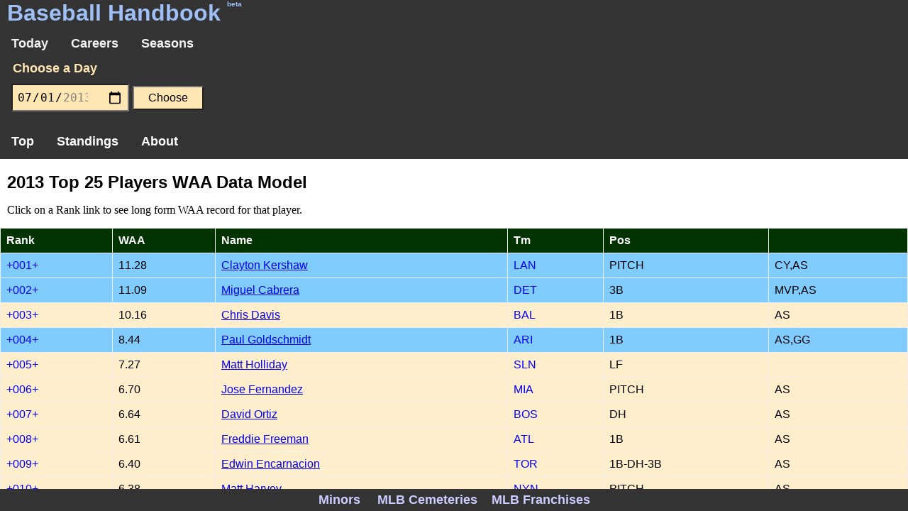

--- FILE ---
content_type: text/html; charset=UTF-8
request_url: https://baseball-handbook.com/index.php?showtop=2013
body_size: 2662
content:
<!DOCTYPE html>
<html lang="en-US">
<head>
<title>2013 Top 25 Players</title>
<link rel="canonical" href="https://baseball-handbook.com/index.php?showtop=2013" />
<meta name="description" content="2013 Top 25 Players according to the WAA model">
<meta name="keywords" content="baseball reference">
<meta name="viewport" content="width=device-width, initial-scale=1">
<meta http-equiv="Content-Type" content="text/html; charset=iso-8859-1" />
<link rel="stylesheet" type="text/css" href="style.css"  >
<script src="https://ajax.googleapis.com/ajax/libs/jquery/3.7.1/jquery.min.js"></script>
<script>
function nactions(jframe,myid) { $(myid).load(jframe) };
function topactions(jframe,myid) { $(myid).load(jframe) ; $().scrollTop() };
function scroll_actions(jframe,scrnum) { $('#includedContent').scrollTop(scrnum) ; $("#player").load(jframe) };function changeText() { $("#abouts").load("abouts.php?id=blank") };
function blankText(myid) { $(myid).load("abouts.php?id=blank") };
function abouts(myid) { $("#abouts").load("abouts.php?id=" + myid) };
function actions(myid) { $('#includedContent').scrollTop(135) ; $('#player').load(myid) };
</script>
</head>
<body style="background-color:white;  margin:0; overflow:auto;  ">
<div id="header" style="color:#9ec0f7 ; background-color:#333 ; width:100vw"  >
<h1 id="header-title" style="margin-bottom:0;" >Baseball Handbook <span style="font-size:10px; vertical-align:top ; ">beta</span></h1>
<div class="topnav" style="margin:0px; " >
<a  href="index.php?listgames=random" method="get"  >Today</a>
<a  href="index.php?career=0"  >Careers</a>
<a  href="index.php?seasons=2013" >Seasons</a>
</div>
</div>
<div style="margin: 0px ; width:100%  ">
<form action="index.php" method="get"   style="background-color:#333; color:#ffe6b3 ; font-weight:bold ; font-size: 18px ;" >
<fieldset style="border:0; font-weight:bold;"  >
       <legend>Choose a Day</legend>
<input  type="date" class="date" style="background-color:#ffe6b3;" min="2013-03-31" max="2013-09-30" value="2013-07-01" name="showtop" >
<input class="submit" style="background-color:#ffe6b3;"  type="submit" value="Choose">
</fieldset>
</form>
</div>
<div class="FHContainer"  >
<div  class="Content" id="includedContent" style="width:100vw ; " >
<div class="extmenu" >
<div class="dropdown">
<button class="dropbtn">Top</button>
    <div class="dropdown-content">
    <a href="index.php?showtop=2013&model=waa"  >WAA</a>
    <a href="index.php?showtop=2013&model=war"   >WAR</a>
    </div>
</div>
<a href="index.php?gameday=2013"  >Standings</a>
<a onclick="abouts('season_top25waa')" >About</a>
</div>
<div id="abouts" onclick="blankText('#abouts')" ></div>
<div id="player" onclick="blankText('#player')" ></div>
<h2>2013 Top 25 Players WAA Data Model</h2>
<p>Click on a Rank link to see long form WAA record for that player.</p>
<table class="generic"  >
<tr><th>Rank</th><th>WAA</th><th>Name</th><th>Tm</th><th>Pos</th><th></th></tr>
<tr class="award" ><td><a class="click" onclick="actions('actions.php?myaction=lookup&year=2013&playerid=40040&nomenu=1')">+001+</a>
</td><td>11.28</td><td><a href="index.php?career=40040"  >Clayton Kershaw</a></td><td><a class="click" onclick="actions('actions.php?myaction=teamstatus&year=2013&teamid=LAN&nomenu=1')"  >LAN</a></td><td>PITCH</td><td>CY,AS</td></tr>
<tr class="award" ><td><a class="click" onclick="actions('actions.php?myaction=lookup&year=2013&playerid=38871&nomenu=1')">+002+</a>
</td><td>11.09</td><td><a href="index.php?career=38871"  >Miguel Cabrera</a></td><td><a class="click" onclick="actions('actions.php?myaction=teamstatus&year=2013&teamid=DET&nomenu=1')"  >DET</a></td><td>3B</td><td>MVP,AS</td></tr>
<tr  ><td><a class="click" onclick="actions('actions.php?myaction=lookup&year=2013&playerid=39980&nomenu=1')">+003+</a>
</td><td>10.16</td><td><a href="index.php?career=39980"  >Chris Davis</a></td><td><a class="click" onclick="actions('actions.php?myaction=teamstatus&year=2013&teamid=BAL&nomenu=1')"  >BAL</a></td><td>1B</td><td>AS</td></tr>
<tr class="award" ><td><a class="click" onclick="actions('actions.php?myaction=lookup&year=2013&playerid=40704&nomenu=1')">+004+</a>
</td><td>8.44</td><td><a href="index.php?career=40704"  >Paul Goldschmidt</a></td><td><a class="click" onclick="actions('actions.php?myaction=teamstatus&year=2013&teamid=ARI&nomenu=1')"  >ARI</a></td><td>1B</td><td>AS,GG</td></tr>
<tr  ><td><a class="click" onclick="actions('actions.php?myaction=lookup&year=2013&playerid=39151&nomenu=1')">+005+</a>
</td><td>7.27</td><td><a href="index.php?career=39151"  >Matt Holliday</a></td><td><a class="click" onclick="actions('actions.php?myaction=teamstatus&year=2013&teamid=SLN&nomenu=1')"  >SLN</a></td><td>LF</td><td></td></tr>
<tr  ><td><a class="click" onclick="actions('actions.php?myaction=lookup&year=2013&playerid=41149&nomenu=1')">+006+</a>
</td><td>6.70</td><td><a href="index.php?career=41149"  >Jose Fernandez</a></td><td><a class="click" onclick="actions('actions.php?myaction=teamstatus&year=2013&teamid=MIA&nomenu=1')"  >MIA</a></td><td>PITCH</td><td>AS</td></tr>
<tr  ><td><a class="click" onclick="actions('actions.php?myaction=lookup&year=2013&playerid=37725&nomenu=1')">+007+</a>
</td><td>6.64</td><td><a href="index.php?career=37725"  >David Ortiz</a></td><td><a class="click" onclick="actions('actions.php?myaction=teamstatus&year=2013&teamid=BOS&nomenu=1')"  >BOS</a></td><td>DH</td><td>AS</td></tr>
<tr  ><td><a class="click" onclick="actions('actions.php?myaction=lookup&year=2013&playerid=40465&nomenu=1')">+008+</a>
</td><td>6.61</td><td><a href="index.php?career=40465"  >Freddie Freeman</a></td><td><a class="click" onclick="actions('actions.php?myaction=teamstatus&year=2013&teamid=ATL&nomenu=1')"  >ATL</a></td><td>1B</td><td>AS</td></tr>
<tr  ><td><a class="click" onclick="actions('actions.php?myaction=lookup&year=2013&playerid=39322&nomenu=1')">+009+</a>
</td><td>6.40</td><td><a href="index.php?career=39322"  >Edwin Encarnacion</a></td><td><a class="click" onclick="actions('actions.php?myaction=teamstatus&year=2013&teamid=TOR&nomenu=1')"  >TOR</a></td><td>1B-DH-3B</td><td>AS</td></tr>
<tr  ><td><a class="click" onclick="actions('actions.php?myaction=lookup&year=2013&playerid=40944&nomenu=1')">+010+</a>
</td><td>6.38</td><td><a href="index.php?career=40944"  >Matt Harvey</a></td><td><a class="click" onclick="actions('actions.php?myaction=teamstatus&year=2013&teamid=NYN&nomenu=1')"  >NYN</a></td><td>PITCH</td><td>AS</td></tr>
<tr class="award" ><td><a class="click" onclick="actions('actions.php?myaction=lookup&year=2013&playerid=39569&nomenu=1')">+011+</a>
</td><td>6.32</td><td><a href="index.php?career=39569"  >Adam Jones</a></td><td><a class="click" onclick="actions('actions.php?myaction=teamstatus&year=2013&teamid=BAL&nomenu=1')"  >BAL</a></td><td>CF</td><td>AS,GG</td></tr>
<tr  ><td><a class="click" onclick="actions('actions.php?myaction=lookup&year=2013&playerid=40958&nomenu=1')">+012+</a>
</td><td>6.03</td><td><a href="index.php?career=40958"  >Hisashi Iwakuma</a></td><td><a class="click" onclick="actions('actions.php?myaction=teamstatus&year=2013&teamid=SEA&nomenu=1')"  >SEA</a></td><td>PITCH</td><td>AS</td></tr>
<tr  ><td><a class="click" onclick="actions('actions.php?myaction=lookup&year=2013&playerid=40840&nomenu=1')">+013+</a>
</td><td>5.82</td><td><a href="index.php?career=40840"  >Mike Trout</a></td><td><a class="click" onclick="actions('actions.php?myaction=teamstatus&year=2013&teamid=ANA&nomenu=1')"  >ANA</a></td><td>CF-LF</td><td>AS</td></tr>
<tr  ><td><a class="click" onclick="actions('actions.php?myaction=lookup&year=2013&playerid=39855&nomenu=1')">+014+</a>
</td><td>5.54</td><td><a href="index.php?career=39855"  >Brandon Moss</a></td><td><a class="click" onclick="actions('actions.php?myaction=teamstatus&year=2013&teamid=OAK&nomenu=1')"  >OAK</a></td><td>1B-RF</td><td></td></tr>
<tr  ><td><a class="click" onclick="actions('actions.php?myaction=lookup&year=2013&playerid=39960&nomenu=1')">+015+</a>
</td><td>5.48</td><td><a href="index.php?career=39960"  >Jay Bruce</a></td><td><a class="click" onclick="actions('actions.php?myaction=teamstatus&year=2013&teamid=CIN&nomenu=1')"  >CIN</a></td><td>RF</td><td></td></tr>
<tr  ><td><a class="click" onclick="actions('actions.php?myaction=lookup&year=2013&playerid=38745&nomenu=1')">+018+</a>
</td><td>5.44</td><td><a href="index.php?career=38745"  >Cliff Lee</a></td><td><a class="click" onclick="actions('actions.php?myaction=teamstatus&year=2013&teamid=PHI&nomenu=1')"  >PHI</a></td><td>PITCH</td><td>AS</td></tr>
<tr  ><td><a class="click" onclick="actions('actions.php?myaction=lookup&year=2013&playerid=40641&nomenu=1')">+016+</a>
</td><td>5.44</td><td><a href="index.php?career=40641"  >Matt Carpenter</a></td><td><a class="click" onclick="actions('actions.php?myaction=teamstatus&year=2013&teamid=SLN&nomenu=1')"  >SLN</a></td><td>2B-3B</td><td>AS</td></tr>
<tr  ><td><a class="click" onclick="actions('actions.php?myaction=lookup&year=2013&playerid=39617&nomenu=1')">+017+</a>
</td><td>5.44</td><td><a href="index.php?career=39617"  >Mike Napoli</a></td><td><a class="click" onclick="actions('actions.php?myaction=teamstatus&year=2013&teamid=BOS&nomenu=1')"  >BOS</a></td><td>1B</td><td></td></tr>
<tr  ><td><a class="click" onclick="actions('actions.php?myaction=lookup&year=2013&playerid=37628&nomenu=1')">+019+</a>
</td><td>5.44</td><td><a href="index.php?career=37628"  >Bartolo Colon</a></td><td><a class="click" onclick="actions('actions.php?myaction=teamstatus&year=2013&teamid=OAK&nomenu=1')"  >OAK</a></td><td>PITCH</td><td>AS</td></tr>
<tr  ><td><a class="click" onclick="actions('actions.php?myaction=lookup&year=2013&playerid=39667&nomenu=1')">+020+</a>
</td><td>5.40</td><td><a href="index.php?career=39667"  >Anibal Sanchez</a></td><td><a class="click" onclick="actions('actions.php?myaction=teamstatus&year=2013&teamid=DET&nomenu=1')"  >DET</a></td><td>PITCH</td><td></td></tr>
<tr  ><td><a class="click" onclick="actions('actions.php?myaction=lookup&year=2013&playerid=38188&nomenu=1')">+021+</a>
</td><td>5.38</td><td><a href="index.php?career=38188"  >Alfonso Soriano</a></td><td>TOT</td><td>LF-DH</td><td></td></tr>
<tr  ><td><a class="click" onclick="actions('actions.php?myaction=lookup&year=2013&playerid=39737&nomenu=1')">+022+</a>
</td><td>5.35</td><td><a href="index.php?career=39737"  >Clay Buchholz</a></td><td><a class="click" onclick="actions('actions.php?myaction=teamstatus&year=2013&teamid=BOS&nomenu=1')"  >BOS</a></td><td>PITCH</td><td>AS</td></tr>
<tr  ><td><a class="click" onclick="actions('actions.php?myaction=lookup&year=2013&playerid=38847&nomenu=1')">+023+</a>
</td><td>5.27</td><td><a href="index.php?career=38847"  >Jayson Werth</a></td><td><a class="click" onclick="actions('actions.php?myaction=teamstatus&year=2013&teamid=WAS&nomenu=1')"  >WAS</a></td><td>RF</td><td></td></tr>
<tr  ><td><a class="click" onclick="actions('actions.php?myaction=lookup&year=2013&playerid=40201&nomenu=1')">+024+</a>
</td><td>5.23</td><td><a href="index.php?career=40201"  >Madison Bumgarner</a></td><td><a class="click" onclick="actions('actions.php?myaction=teamstatus&year=2013&teamid=SFN&nomenu=1')"  >SFN</a></td><td>PITCH</td><td>AS</td></tr>
<tr  ><td><a class="click" onclick="actions('actions.php?myaction=lookup&year=2013&playerid=39136&nomenu=1')">+025+</a>
</td><td>5.17</td><td><a href="index.php?career=39136"  >Zack Greinke</a></td><td><a class="click" onclick="actions('actions.php?myaction=teamstatus&year=2013&teamid=LAN&nomenu=1')"  >LAN</a></td><td>PITCH</td><td></td></tr>
</table>
<div class="intmenu" ><a href="index.php?showtop=2013&model=war" >Top 25 WAR</a></div>
<h3>2013 Awards</h3>
<table class="generic" >
<tr><th>Type</th><th>Lg</th><th>Name</th></tr>
<tr><td>CY</td><td>NL</td><td><a href="#player" class="click" onclick="actions('actions.php?myaction=lookup&playerid=40040&year=2013&nomenu=1','#player')" >Clayton Kershaw</a>
</td></tr>
<tr><td>CY</td><td>AL</td><td><a href="#player" class="click" onclick="actions('actions.php?myaction=lookup&playerid=40139&year=2013&nomenu=1','#player')" >Max Scherzer</a>
</td></tr>
<tr><td>MVP</td><td>NL</td><td><a href="#player" class="click" onclick="actions('actions.php?myaction=lookup&playerid=40300&year=2013&nomenu=1','#player')" >Andrew McCutchen</a>
</td></tr>
<tr><td>MVP</td><td>AL</td><td><a href="#player" class="click" onclick="actions('actions.php?myaction=lookup&playerid=38871&year=2013&nomenu=1','#player')" >Miguel Cabrera</a>
</td></tr>
</table>
<div><p>_</p></div>
<div   style="color:#ccccff ; background-color:#333 ; width:100vw; position: fixed; bottom: 0px; left: 0px; ">
<div  class="botnav" style="text-align:center;" >
<a class="footer-title" style="text-align:left; color:#ccccff" href="minors.php?menu=2025" >Minors</a>
<a class="footer-title" style="text-align:center; color:#ccccff ;"  href="index.php?cemetery">MLB Cemeteries</a><a class="footer-title" style="text-align:center; color:#ccccff ;" rel="me" href="index.php?franchise">MLB Franchises</a></div>
</div>
</body>
</html>



--- FILE ---
content_type: text/css
request_url: https://baseball-handbook.com/style.css
body_size: 2458
content:
.FHContainer
{
  float:left; 
/*
  padding:3px; 
  	width:100%; 
	overflow-y:auto;
  overflow-x:auto;
*/
}
.Content
{
  height:75vh;
  overflow:auto; 
  width:100% ;
}

a {
/*  text-decoration: none; */
/*  border-bottom: #EA215A 0.125em solid; */
}

path {
    stroke: blue;
    stroke-width: 2;
    fill: none;
}

h3,h2,p  {  margin-left:10px; }
h1 { margin-left:20px; }
h2,h3 { 
	margin-bottom:10px; 
  	font-family: "Trebuchet MS", Arial, Helvetica, sans-serif;
}
h3 { margin-top:10px; }
legend {
  font-family: "Trebuchet MS", Arial, Helvetica, sans-serif;
}


.axis path,
.axis line {
    fill: none;
    stroke: grey ;
    stroke-width: 1;
    shape-rendering: crispEdges;
}
.y1axis text {
    fill: green  ;
    font-weight: bold ;
}
.y0axis text {
    fill: blue ;
    font-weight: bold ;
}

table {
	padding: 0 ;
	margin: 0 ;
/*	margin-left:5px ; */
/*	width: 95vw ; */
}

.chooseaday { background-color:#ffa64d; }
.separator { background-color: #004d00 ; }
.separator2 { background-color: #800080 ; font-color: white ; }
.wswin { background-color: #00cc00 ; }
.win { background-color: #00cc00 ; }
.wslose { background-color: #66ff66 ; }
.top50 { background-color: #85e085 ; }
.top25 { background-color: #49d049 ; }
.bot50 { background-color: #ffcccc ; }
.bot25 { background-color: #ff9999 ; }
.topten { background-color: #2aa22a  ; }
.botten { background-color: #ff8080 ; }
.award { background-color: #80ccff ; }
.playoffs { background-color: #80ccff ; }
.playoff-wc { background-color: #80ccff ; }
.playoff-ds { background-color: #0099ff ; }
.dv { background-color: #66b3ff ; }
.ws { background-color: #66b3ff ; }
.lc { background-color: #66b3ff ; }
.wc { background-color: #b3d9ff ; }
.mlb { background-color: #ffccee ; }
.ur { background-color: #ffccee ; }
.urgrey { background-color: #ffb3e6 ; }
.grey { background-color: #a6a6a6 ; }
.lightgrey { background-color: #cccccc ;}
.time { background-color: #cccccc ; font-size=20px;}
.powin { background-color: #ffccee ; }
.searchsubmit { visibility: hidden; }
.field { width: 400px ; height: 75px ; float: left;    }
.myfloat { float: left  ; }
#header {
  font-family: "Trebuchet MS", Arial, Helvetica, sans-serif;
  margin:0px ;
  width: 100vw ;
}

.header {
  background-color: #333;
  width:100vw ;
  color:#a5c8f3;
}
.header-title {
  font-family: "Trebuchet MS", Arial, Helvetica, sans-serif;
  margin:0px ;
  margin-left:10px;
  overflow: hidden;
  background-color: #333;
  margin: 0;
}

.footer-title {
  font-family: "Trebuchet MS", Arial, Helvetica, sans-serif;
  margin:0px ;
/*  margin-left:10px; */
}
#header-title {
  font-family: "Trebuchet MS", Arial, Helvetica, sans-serif;
  margin:0px ;
  margin-left:10px;
}

form {
  width:100% ;
  margin 0px ;
  font-size: 16px ;
}
fieldset { 
  font-size 16px ; 
  margin 0px ;
}
input[type=text] {
  font-family: "Trebuchet MS", Arial, Helvetica, sans-serif;
  width: 180px;
  padding: 6px 6px;
  margin: 8px 0;
  box-sizing: border-box;
  font-size: 20px ;
  border-width: 1px   ;
  border-style: solid ;
}
input[type=number] {
  font-family: "Trebuchet MS", Arial, Helvetica, sans-serif;
  width: 150px;
  padding: 4px 4px;
  margin: 8px 0;
  box-sizing: border-box;
  font-size: 20px ;
}
input[type=submit] {
  font-family: "Trebuchet MS", Arial, Helvetica, sans-serif;
  width: 100px ;
  padding: 6px 6px;
  margin: 8px 0;
  box-sizing: border-box;
/*  font-size: 20px ; */
}
.date { width: 150px ; padding: 6px 6px ; margin 8px 0 ; font-size: 16px ; }
.submit { width: 100px ; padding: 6px 6px ; margin 8px 0 ; font-size: 16px ; }
.select { width: 160px ; padding: 4px 4px ; margin 8px 0 ; font-size: 16px ; }
.rank { width: 70px ; padding: 6px 6px ; margin 8px 0 ; font-size: 16px ; }

.center { text-align: center ; margin:auto; height:30px; width:100% ; background-color:blue; border: 3px solid green; vertical-align:bottom; }

p { font-size: 16px ; }

/* exterior menu styles */

.extmenu {
  	font-family: "Trebuchet MS", Arial, Helvetica, sans-serif;
	overflow:hidden;
	background-color:#333; 
	margin:0px;
}
.extmenu a {
  float: left;
  font-size: 18px;
  font-weight: bold ;
  color: white;
  text-align: center;
  padding: 14px 16px;
  text-decoration: none;
}
.away  { background-color: #ffccb3 ; }
/* .away a:hover { background-color: #111 ; } */
.home  { background-color: #b3d9ff ; }
/*
button { 
  font-size: 18px;
  font-weight: bold ;
}
*/
.intdown {
	float: left ;
	overflow: hidden;
}
.intdown .intbtn {
  font-size: 18px;  
  font-weight: bold ;
  border: none;
  outline: none;
  color: blue; 
  padding: 14px 16px;
  background-color: #ccccff;
  font-family: inherit;
  margin: 0;
}
.dropdown {
	float: left ;
	overflow: hidden;
}
.dropdown .dropbtn {
  font-size: 18px;  
  font-weight: bold ;
  border: none;
  outline: none;
  color: white;
  padding: 14px 16px;
  background-color: #333 ;
  font-family: inherit;
  margin: 0;
}
.extmenu a:hover, .dropdown:hover .dropbtn {
  background-color: #111;
}
.intdown:hover .intbtn {
/*  background-color: #ccccff; */
  background-color: #000099 ;
  color: white ;
}
.intdown-content {
  display: none;
  position: absolute;
  background-color: #ccccff;
  min-width: 130px;
  box-shadow: 0px 8px 16px 0px rgba(0,0,0,0.2);
  z-index: 1;
}
.dropdown-content {
  display: none;
  position: absolute;
  background-color: #333;
  min-width: 160px;
  box-shadow: 0px 8px 16px 0px rgba(0,0,0,0.2);
  z-index: 1;
}
.dropdown-content a {
  float: none ;
  color: white;
  padding: 12px 16px;
  text-decoration: none;
  display: block;
  text-align: left ;
}
.intdown-content a {
  float: none ;
  color:blue ; 
  cursor:pointer; 
  padding: 12px 16px;
  text-decoration: none;
  display: block;
  text-align: left ;
}
.dropdown-content a:hover {
	background-color: #111;
}
.intdown-content a:hover {
	background-color: #111;
}
.dropdown:hover .dropdown-content {
  display: block;
}
.intdown:hover .intdown-content {
  display: block;
}

.click  { color:blue ; cursor:pointer; text-decoration: none;}
.click a:link  { 
	color:blue ; 
	text-decoration: none;
}

div { 
	border-style: none ; 
	margin:0px;
	background-color: #ffffff;
}

#genericx tr:nth-child(even){background-color: #f2f2f2;}

.winpct  { background-color: #ffccb3 ; }
.tmback  { background-color: #ffccb3 ; }
.tmgrey  { background-color: #ffaa80 ; }
.total  { background-color: #1f1f2e ; font-weight: normal ; color: white ; }

.hipos { font-weight: bold ; color: blue ; }
.pos { font-weight: normal ; color: blue ; }
.hineg { font-weight: bold ; color: red  ; }
.neg { font-weight: normal ; color: red  ; }

.bigbold {
  font-family: "Trebuchet MS", Arial, Helvetica, sans-serif;
  font-size: 24px ;
  border-style: none ;
  font-weight: bold ;
  text-align: center ;
}
.med {
  font-family: "Trebuchet MS", Arial, Helvetica, sans-serif;
  font-size: 16px ;
  border-style: none ;
  margin-right: 10px;
}
.com {
  font-family: "Trebuchet MS", Arial, Helvetica, sans-serif;
  font-size: 16px ;
  border-style: none ;
  margin-right: 10px;
  margin-bottom: 0px;
}

.generic {
  font-family: "Trebuchet MS", Arial, Helvetica, sans-serif;
  border-collapse: collapse;
  padding: 8px;
  background-color: #ffeecc ;
  margin:0px;
  overflow: scroll ;
/*
  margin-left: 10px ;
  margin-right: 10px;
*/
  width:100% ;
}
/* body { margin: 0 ; padding: 0 ; } */

.generic td, .generic th {
  border: 1px solid #eee;
  padding: 8px;
  margin-left: 5px ;
}


.generic tr:hover {background-color: #ddd;}

.generic th {
  padding-top: 8px;
  padding-bottom: 8px;
  text-align: left;
  background-color: #003300;
  color: white;
}

.graph { margin-left:5px; margin-right:5px; overflow-x:scroll; }

/* CSS */
.button-59 {
  align-items: center;
  background-color: #391339 ;
  border: none ;
  box-sizing: border-box;
  color: #000;
  cursor: pointer;
  display: inline-flex;
  fill: #000;
  font-family: Inter,sans-serif;
  font-size: 16px;
  font-weight: 600;
  color: white ;
  height: 24px;
  justify-content: center;
  letter-spacing: .8px;
  line-height: 20px;
  min-width: 80px;
  outline: 0;
  padding: 0 7px;
  text-align: center;
  text-decoration: none;
  transition: all .3s;
  user-select: none;
  -webkit-user-select: none;
  touch-action: manipulation;
}

.button-59:focus {
  color: #171e29;
}

.button-59:hover {
  border-color: #06f;
  color: #06f;
  fill: #06f;
}

.button-59:active {
  border-color: #06f;
  color: #06f;
  fill: #06f;
}

@media (min-width: 768px) {
  .button-59 {
    min-width: 170px;
  }
}

/* interior menu styles */
.intmenu {
  font-family: "Trebuchet MS", Arial, Helvetica, sans-serif;
  overflow: hidden;
  margin: 0;
  color: black ;
  font-weight: bold ;
  font-size: 18px;
  padding: 0px;
}
.intmenu a {
  float: left;
  background-color: #ccccff;
  border: 1px solid #eee;
  text-align: center;
  padding: 14px 14px;
  text-decoration: none;
}
.intmenu a:hover {
  background-color: grey;
}

.botnav {
  overflow: hidden;
  background-color: #333;
  padding-top: 5px ;
  padding-bottom: 5px ;
  margin: 0;
}

.botnav a {
/*  float: left; */
  color: #f2f2f2;
  text-align: center;
  padding: 10px 10px ;
  text-decoration: none;
  font-size: 18px;
  font-weight:bold;
}

.botnav a:hover {
  background-color: #000;
  color: black;
}

.botnav a.active {
  background-color: #04AA6D;
  color: white;
}

.topnav {
  overflow: hidden;
  background-color: #333;
  margin: 0;
}

.topnav a {
  float: left;
  color: #f2f2f2;
  text-align: center;
  padding: 14px 16px;
  text-decoration: none;
  font-size: 18px;
  font-weight:bold;
}

.topnav a:hover {
  background-color: #ddd;
  color: black;
}

.topnav a.active {
  background-color: #04AA6D;
  color: white;
}
.tooltip {
/*  position: relative; */
  display: inline-block;
/*  display: inline-block;
  border-bottom: 1px dotted black; */
}

.tooltip .tooltiptext {
  visibility: hidden;
  width: 120px;
  background-color: grey;
  color: #fff;
  text-align: center;
  border-radius: 6px;
  padding: 5px 0;
  
  /* Position the tooltip */
  position: absolute;
  z-index: 1;
  top: -5px;
  left: 105%;
}

.tooltip:hover .tooltiptext {
  visibility: visible;
}
</style>
